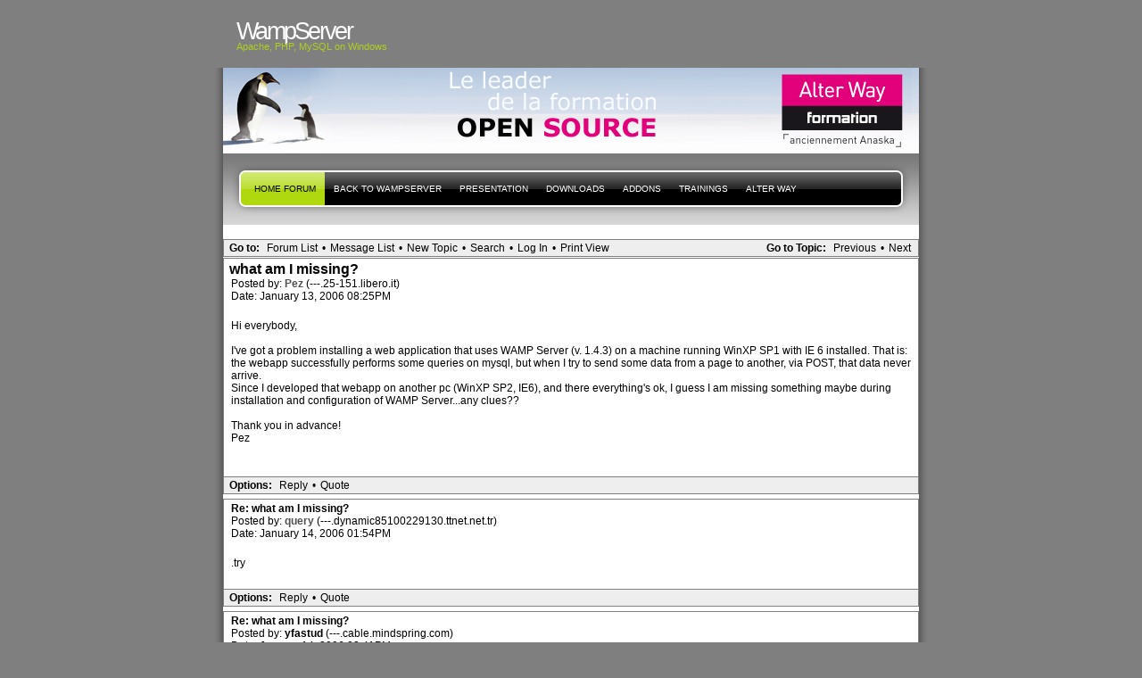

--- FILE ---
content_type: text/html; charset=UTF-8
request_url: http://forum.wampserver.com/read.php?2,13790,13803
body_size: 11342
content:
<?xml version="1.0" encoding="UTF-8"?><!DOCTYPE html PUBLIC "-//W3C//DTD XHTML 1.1//EN" "http://www.w3.org/TR/xhtml11/DTD/xhtml11.dtd"><html xmlns="http://www.w3.org/1999/xhtml" xml:lang="en"><head profile="http://gmpg.org/xfn/11"><meta http-equiv="Content-Type" content="text/html; charset=UTF-8"><title> - PHP, Apache, MySQL, Windows : WampServer</title><link rel="stylesheet" type="text/css" href="http://forum.wampserver.com/css.php?2,css" media="screen" /><link rel="stylesheet" href="css/style.css" type="text/css" media="screen" title="Freshy"><style type="text/css">
.menu li a {
background-image:url("images/menu/menu_triple.gif");
}
.menu li a.first_menu {
background-image:url("images/menu/menu_start_triple.gif");
}
.menu li a.last_menu {
background-image:url("images/menu/menu_end_triple.gif");
}
.menu li.current_page_item a {
color:#000000 !important;
}
.description {
color:#ADCF20;
}
#content .commentlist dd.author_comment {
background-color:#a3cb00 !important;
}
html > body #content .commentlist dd.author_comment {
background-color:#a3cb00 !important;
}
#content .commentlist dt.author_comment .date {
color:#a3cb00 !important;
border-color:#a3cb00 !important;
}
#content .commentlist .author_comment .author,
#content .commentlist .author_comment .author a {
color:#a3cb00 !important;
border-color:#a3cb00 !important;
}
#sidebar h2 {
color:#f78b0c;
background-color:#FFFFFF;
border-bottom-color:#f78b0c;
}
#sidebar {
background-color:#FFFFFF;
}
*::-moz-selection {
background-color:#FF3C00;
}
#content a:hover {
border-bottom:1px dotted #FF3C00;
}
#sidebar a:hover,
#sidebar .current_page_item li a:hover,
#sidebar .current-cat li a:hover,
#sidebar .current_page_item a,
#sidebar .current-cat a ,
.readmore,
#content .postmetadata a
{
color : #FF3C00;
}
#title_image {
margin:0;
text-align:left;
display:block;
height:95px;
background-image:url("images/headers/header_image6.jpg");
}
</style></head><body><div id="page"><!-- header --><div id="header"><div id="title"><h1><a href="http://www.wampserver.com/?lang=en"> <span>WampServer</span>
</a></h1><div class="description"><small>Apache, PHP, MySQL
on Windows&nbsp;</small></div></div><div id="title_image"><br><table border="0"><tr><td width="300">&nbsp;</td><td><script type="text/javascript"><!--
google_ad_client = "pub-5228456350247410";
google_ad_width = 468;
google_ad_height = 60;
google_ad_format = "468x60_as";
google_ad_type = "text_image";
google_ad_channel ="";
google_color_border = "003366";
google_color_bg = "003366";
google_color_link = "FF6600";
google_color_url = "99CCFF";
google_color_text = "FFFFFF";
//--></script><!--script type="text/javascript"
src="http://pagead2.googlesyndication.com/pagead/show_ads.js"-->
<!--/script--></td></tr></table></div></div><!-- main div --><div id="frame"><!-- main menu --><ul class="menu" id="main_menu"><!-- the home is the language root page --><li class="page_item current_page_item"><a class="first_menu" href="http://forum.wampserver.com/list.php?2" title="Forum">Home forum</a></li><li class="page_item" ><a href="http://www.wampserver.com/?lang=en">Back to WampServer</a></li><!-- pages --><li class="page_item"><a href="http://www.wampserver.com/?lang=en#begin-wrapper" title="presentation">presentation</a></li><li class="page_item"><a href="http://www.wampserver.com/?lang=en#download-wrapper" title="Downloads">Downloads</a></li><li class="page_item"><a href="http://www.wampserver.com/?lang=en#download-wrapper" title="Addons">Addons</a></li><li class="page_item"><a href="http://www.wampserver.com/?lang=en#formations-wrapper" title="Alter Way Formation">Trainings</a></li><li class="page_item"><a href="http://www.alterway.fr" title="Alter Way">Alter Way</a></li><li class="last_menu"><!-- if an email is set in the options --><!-- put an empty link to have the end of the menu anyway -->
<a class="last_menu_off"> </a></li></ul><hr style="display: none;"><div style="text-align: center;"><!-- pages -->&nbsp;</div><div class="PhorumNavBlock" style="text-align: left;"><div style="float: right;"><span class="PhorumNavHeading">Go to Topic:</span>&nbsp;<a class="PhorumNavLink" href="http://forum.wampserver.com/read.php?2,1137276397,newer">Previous</a>&bull;<a class="PhorumNavLink" href="http://forum.wampserver.com/read.php?2,1137276397,older">Next</a></div><span class="PhorumNavHeading PhorumHeadingLeft">Go to:</span>&nbsp;<a class="PhorumNavLink" href="http://forum.wampserver.com/index.php">Forum List</a>&bull;<a class="PhorumNavLink" href="http://forum.wampserver.com/list.php?2">Message List</a>&bull;<a class="PhorumNavLink" href="http://forum.wampserver.com/posting.php?2">New Topic</a>&bull;<a class="PhorumNavLink" href="http://forum.wampserver.com/search.php?2">Search</a>&bull;<a class="PhorumNavLink" href="http://forum.wampserver.com/login.php?2">Log In</a>&bull;<a class="PhorumNavLink" href="http://forum.wampserver.com/read.php?2,13790,printview,page=1" target="_blank">Print View</a></div><div class="PhorumReadMessageBlock"><div class="PhorumStdBlock"><div class="PhorumReadBodySubject">what am I missing? <span class="PhorumNewFlag"></span></div><div class="PhorumReadBodyHead">Posted by:
<strong>
<a href="&#109;&#97;&#105;&#108;&#116;&#111;&#58;&#109;&#97;&#114;&#99;&#111;&#112;&#101;&#122;&#64;&#103;&#109;&#97;&#105;&#108;&#46;&#99;&#111;&#109;">
Pez
</a>
</strong> (---.25-151.libero.it)</div><div class="PhorumReadBodyHead">Date: January 13, 2006 08:25PM</div><br /><div class="PhorumReadBodyText">Hi everybody,<br /><br />I've got a problem installing a web application that uses WAMP Server (v. 1.4.3) on a machine running WinXP SP1 with IE 6 installed. That is: the webapp successfully performs some queries on mysql, but when I try to send some data from a page to another, via POST, that data never arrive.<br />Since I developed that webapp on another pc (WinXP SP2, IE6), and there everything's ok, I guess I am missing something maybe during installation and configuration of WAMP Server...any clues??<br /><br />Thank you in advance!<br />Pez<br /><br /></div><br /></div><div class="PhorumReadNavBlock" style="text-align: left;"><span class="PhorumNavHeading PhorumHeadingLeft">Options:</span>&nbsp;<a class="PhorumNavLink" href="http://forum.wampserver.com/read.php?2,13790,13790#REPLY">Reply</a>&bull;<a class="PhorumNavLink" href="http://forum.wampserver.com/read.php?2,13790,13790,quote=1#REPLY">Quote</a></div></div><a name="msg-13803"></a><div class="PhorumReadMessageBlock"><div class="PhorumStdBlock"><div class="PhorumReadBodyHead"><strong>Re: what am I missing?</strong> <span class="PhorumNewFlag"></span></div><div class="PhorumReadBodyHead">Posted by:
<strong>
<a href="&#109;&#97;&#105;&#108;&#116;&#111;&#58;&#116;&#114;&#121;&#64;&#97;&#115;&#100;&#102;&#100;&#103;&#46;&#99;&#111;&#109;">
query
</a>
</strong> (---.dynamic85100229130.ttnet.net.tr)</div><div class="PhorumReadBodyHead">Date: January 14, 2006 01:54PM</div><br /><div class="PhorumReadBodyText">.try</div><br /></div><div class="PhorumReadNavBlock" style="text-align: left;"><span class="PhorumNavHeading PhorumHeadingLeft">Options:</span>&nbsp;<a class="PhorumNavLink" href="http://forum.wampserver.com/read.php?2,13790,13803#REPLY">Reply</a>&bull;<a class="PhorumNavLink" href="http://forum.wampserver.com/read.php?2,13790,13803,quote=1#REPLY">Quote</a></div></div><a name="msg-13806"></a><div class="PhorumReadMessageBlock"><div class="PhorumStdBlock"><div class="PhorumReadBodyHead"><strong>Re: what am I missing?</strong> <span class="PhorumNewFlag"></span></div><div class="PhorumReadBodyHead">Posted by:
<strong>
yfastud
</strong> (---.cable.mindspring.com)</div><div class="PhorumReadBodyHead">Date: January 14, 2006 02:41PM</div><br /><div class="PhorumReadBodyText">Did you check your code to make sure that everything is associated with the new setting. I had to make a little change so my XML, XHTML, PHP as well as MySQL works.<br /><br />Good luck</div><br /></div><div class="PhorumReadNavBlock" style="text-align: left;"><span class="PhorumNavHeading PhorumHeadingLeft">Options:</span>&nbsp;<a class="PhorumNavLink" href="http://forum.wampserver.com/read.php?2,13790,13806#REPLY">Reply</a>&bull;<a class="PhorumNavLink" href="http://forum.wampserver.com/read.php?2,13790,13806,quote=1#REPLY">Quote</a></div></div><a name="msg-13813"></a><div class="PhorumReadMessageBlock"><div class="PhorumStdBlock"><div class="PhorumReadBodyHead"><strong>Re: what am I missing?</strong> <span class="PhorumNewFlag"></span></div><div class="PhorumReadBodyHead">Posted by:
<strong>
<a href="&#109;&#97;&#105;&#108;&#116;&#111;&#58;&#101;&#109;&#97;&#105;&#108;&#95;&#115;&#105;&#116;&#101;&#64;&#121;&#97;&#104;&#111;&#111;&#46;&#99;&#111;&#109;">
google
</a>
</strong> (---.artelecom.net.218.115.217.in-addr.arpa)</div><div class="PhorumReadBodyHead">Date: January 14, 2006 11:06PM</div><br /><div class="PhorumReadBodyText">I have a similar problem with latest versions of WAMP.<br />The PHP code is not executed anymore by APACHE. The HTML code is displayed ok. I have overwrited the APACHE Directory with one from an older distribution of WAMP and it's working fine.<br /><br />I have also installed newest version of WAMP, 1.6 on a newer computer and it doesn't execute PHP code also. Now it uses Apache2 so it don't have anything to overwrite with..<br /><br />Can you help me please? Thanks in Advance.</div><br /></div><div class="PhorumReadNavBlock" style="text-align: left;"><span class="PhorumNavHeading PhorumHeadingLeft">Options:</span>&nbsp;<a class="PhorumNavLink" href="http://forum.wampserver.com/read.php?2,13790,13813#REPLY">Reply</a>&bull;<a class="PhorumNavLink" href="http://forum.wampserver.com/read.php?2,13790,13813,quote=1#REPLY">Quote</a></div></div><br /><br /><div align="center"><div class="PhorumNavBlock PhorumNarrowBlock" style="text-align: left;"><span class="PhorumNavHeading">Go to:</span>&nbsp;<a class="PhorumNavLink" href="http://forum.wampserver.com/index.php">Forum List</a>&bull;<a class="PhorumNavLink" href="http://forum.wampserver.com/list.php?2">Message List</a>&bull;<a class="PhorumNavLink" href="http://forum.wampserver.com/search.php?2">Search</a>&bull;<a class="PhorumNavLink" href="http://forum.wampserver.com/login.php?2">Log In</a></div><div class="PhorumStdBlock PhorumNarrowBlock"><div class="PhorumFloatingText">Sorry, only registered users may post in this forum.</div><div class="PhorumFloatingText"><a href="http://forum.wampserver.com/login.php?2">Click here to login</a></div></div></div><br style="clear: both;">
<!-- without this little<br />NS6 and IE5PC do not stretch the frame div down to encopass the content DIVs --></div><div id="footer"><small class="footer_content"><a href="http://www.jide.fr"><img alt="design by jide" src="../images/micro_jide.png"></a><a href="https://ingenierie.alterway.fr/accessibilite-web/"><img alt="Powered by Alter Way" src="../images/powered_alterway.jpg"></a>
<a href="http://www.mozilla.com/firefox"><img alt="get firefox" src="../images/get_firefox_80x15.png"></a><a href="http://www.php.net"><img alt="get PHP" src="../images/phppow.png"></a></small></div><script src="http://www.google-analytics.com/urchin.js" type="text/javascript"></script><script type="text/javascript">_uacct = "UA-1140957-1";
urchinTracker();</script></body></html>

--- FILE ---
content_type: text/css
request_url: http://forum.wampserver.com/css.php?2,css
body_size: 15494
content:
/* Element level classes */
body
{
color: Black;
font-size: 12px;
font-family: "Bitstream Vera Sans", "Lucida Sans Unicode", "Lucida Grande", Arial;
background-color: White;
margin: 8px;
}
td, th
{
color: Black;
font-size: 12px;
font-family: "Bitstream Vera Sans", "Lucida Sans Unicode", "Lucida Grande", Arial;
}
img
{
border-width: 0px;
vertical-align: middle;
}
a
{
color: #000099;
text-decoration: none;
}
a:active
{
color: #FF6600;
text-decoration: none;
}
a:visited
{
color: #000099;
text-decoration: none;
}
a:hover
{
color: #FF6600;
}
input[type=text], input[type=password], input[type=file], select
{
background-color: White;
color: Black;
font-size: 12px;
font-family: "Bitstream Vera Sans", "Lucida Sans Unicode", "Lucida Grande", Arial;
vertical-align: middle;
}
textarea
{
background-color: White;
color: Black;
font-size: 12px;
font-family: Lucida Console, Andale Mono, Courier New, Courier;
}
input[type=submit]
{
border: 1px dotted #808080;
background-color: #EEEEEE;
font-size: 12px;
font-family: "Bitstream Vera Sans", "Lucida Sans Unicode", "Lucida Grande", Arial;
vertical-align: middle;
}
input
{
vertical-align: middle;
}
/* new styles */
#phorum-index
{
width: 100%;
border: 1px solid #808080;
border-bottom-width: 0px;
text-align: left;
}
#phorum-index th
{
border-bottom: 1px solid #808080;
background-color: #EEEEEE;
padding: 3px 0 3px 0;
}
#phorum-index td
{
font-family: "Bitstream Vera Sans", "Trebuchet MS", Verdana, Arial, sans-serif;
background-color: White;
padding: 3px 0 3px 0;
border-bottom: 1px solid #808080;
}
#phorum-index th.forum-name
{
font-family: "Bitstream Vera Sans", "Trebuchet MS", Verdana, Arial, sans-serif;
font-size: 16px;
padding: 3px 0 3px 3px;
}
#phorum-index th.forum-name a
{
color: Black;
}
#phorum-index th.forum-threads
{
width: 120px;
text-align: center;
vertical-align: middle;
}
#phorum-index th.forum-posts
{
width: 120px;
text-align: center;
vertical-align: middle;
}
#phorum-index th.forum-last-post
{
padding: 3px 15px 3px 3px;
vertical-align: middle;
}
#phorum-index td.forum-name
{
font-family: "Bitstream Vera Sans", "Trebuchet MS", Verdana, Arial, sans-serif;
font-size: 13px;
font-weight: bold;
padding: 5px 0 5px 15px;
}
#phorum-index td.forum-name p
{
font-size: 13px;
font-weight: normal;
font-family: "Bitstream Vera Sans", "Lucida Sans Unicode", "Lucida Grande", Arial;
margin: 0 15px 0 0;
}
#phorum-index td.forum-name small
{
font-weight: normal;
font-family: "Bitstream Vera Sans", "Lucida Sans Unicode", "Lucida Grande", Arial;
}
#phorum-index td.forum-threads
{
width: 120px;
text-align: center;
}
#phorum-index td.forum-posts
{
width: 120px;
text-align: center;
}
#phorum-index td.forum-last-post
{
width: 120px;
padding: 0 15px 0 0;
}
#phorum-menu-table
{
width: 100%;
border-width: 0px;
}
#phorum-menu
{
padding: 5px 3px 0 0;
vertical-align: top;
width: 200px;
}
#phorum-content
{
padding: 5px 0 0 2px;
vertical-align: top;
}
div.phorum-menu
{
font-size: 12px;
font-family: "Bitstream Vera Sans", "Lucida Sans Unicode", "Lucida Grande", Arial;
background-color: White;
border: 1px solid #808080;
padding: 3px;
}
div.phorum-menu ul
{
font-weight: bold;
list-style: none;
padding: 0;
margin: 0 0 10px 0;
}
div.phorum-menu li
{
font-weight: bold;
font-family: Lucida Sans Unicode, Lucida Grande, Arial;
font-size: 12px;
padding: 0 0 0 15px;
margin-top:3px;
background-image: url('templates/classic/images/square_bullet.png');
background-repeat: no-repeat;
background-position: 1px 2px;
}
div.phorum-menu a
{
font-weight: normal;
color: #000000;
}
div.phorum-menu a:hover
{
color: #FF6600;
}
div.phorum-menu a.phorum-current-page
{
font-weight: bold;
}
#phorum-post-form ul
{
padding: 0 0 0 20px;
margin: 3px 0px 8px 0px;
font-size: 11px;
}
#phorum-post-form li
{
margin-bottom: 3px;
}
#phorum-attachment-list td
{
font-size: 11px;
}
/* Standard classes for use in any page */
/* PhorumDesignDiv - a div for keeping the forum-size size */
.PDDiv
{
width: 100%;
text-align: left;
}
/* new class for layouting the submit-buttons in IE too */
.PhorumSubmit {
border: 1px dotted #808080;
color: Black;
background-color: #EEEEEE;
font-size: 12px;
font-family: "Bitstream Vera Sans", "Lucida Sans Unicode", "Lucida Grande", Arial;
vertical-align: middle;
}
.PhorumTitleText
{
float: right;
}
.PhorumStdBlock
{
font-size: 12px;
font-family: "Bitstream Vera Sans", "Lucida Sans Unicode", "Lucida Grande", Arial;
background-color: White;
border: 1px solid #808080;
/* width: 100%; */
padding: 3px;
text-align: left;
}
.PhorumStdBlockHeader
{
font-size: 12px;
font-family: "Bitstream Vera Sans", "Lucida Sans Unicode", "Lucida Grande", Arial;
background-color: #EEEEEE;
/* width: 100%; */
border-left: 1px solid #808080;
border-right: 1px solid #808080;
border-top: 1px solid #808080;
padding: 3px;
text-align: left;
}
.PhorumHeaderText
{
font-weight: bold;
}
.PhorumNavBlock
{
font-size: 12px;
font-family: Lucida Sans Unicode, Lucida Grande, Arial;
border: 1px solid #808080;
margin-top: 1px;
margin-bottom: 1px;
/* width: 100%; */
background-color: #EEEEEE;
padding: 2px 3px 2px 3px;
}
.PhorumNavHeading
{
font-weight: bold;
}
A.PhorumNavLink
{
color: #000000;
text-decoration: none;
font-weight: normal;
font-family: Lucida Sans Unicode, Lucida Grande, Arial;
font-size: 12px;
border-style: solid;
border-color: #EEEEEE;
border-width: 1px;
padding: 0px 4px 0px 4px;
}
.PhorumSelectedFolder
{
color: #000000;
text-decoration: none;
font-weight: normal;
font-family: Lucida Sans Unicode, Lucida Grande, Arial;
font-size: 12px;
border-style: solid;
border-color: #EEEEEE;
border-width: 1px;
padding: 0px 4px 0px 4px;
}
A.PhorumNavLink:hover
{
background-color: #FFFFFF;
font-weight: normal;
font-family: Lucida Sans Unicode, Lucida Grande, Arial;
font-size: 12px;
border-style: solid;
border-color: #808080;
border-width: 1px;
color: #FF6600;
}
.PhorumFloatingText
{
padding: 10px;
}
.PhorumHeadingLeft
{
padding-left: 3px;
font-weight: bold;
}
.PhorumUserError
{
padding: 10px;
text-align: center;
color: Red;
font-size: 16px;
font-family: "Bitstream Vera Sans", "Trebuchet MS", Verdana, Arial, sans-serif;
font-weight: bold;
}
.PhorumOkMsg
{
padding: 10px;
text-align: center;
color: DarkGreen;
font-size: 16px;
font-family: "Bitstream Vera Sans", "Trebuchet MS", Verdana, Arial, sans-serif;
font-weight: bold;
}
.PhorumNewFlag
{
font-family: "Bitstream Vera Sans", "Lucida Sans Unicode", "Lucida Grande", Arial;
font-size: 10px;
font-weight: bold;
color: #CC0000;
}
.PhorumNotificationArea
{
float: right;
border-style: dotted;
border-color: #808080;
border-width: 1px;
}
/* PSUEDO Table classes */
/* In addition to these, each file that uses them will have a */
/* column with a style property to set its right margin */
.PhorumColumnFloatXSmall
{
float: right;
width: 75px;
}
.PhorumColumnFloatSmall
{
float: right;
width: 100px;
}
.PhorumColumnFloatMedium
{
float: right;
width: 150px;
}
.PhorumColumnFloatLarge
{
float: right;
width: 200px;
}
.PhorumColumnFloatXLarge
{
float: right;
width: 400px;
}
.PhorumRowBlock
{
background-color: White;
border-bottom: 1px solid #F2F2F2;
padding: 5px 0px 0px 0px;
}
.PhorumRowBlockAlt
{
background-color: #EEEEEE;
border-bottom: 1px solid #F2F2F2;
padding: 5px 0px 0px 0px;
}
/************/
/* All that is left of the tables */
.PhorumStdTable
{
border-style: solid;
border-color: #808080;
border-width: 1px;
width: 100%;
}
.PhorumTableHeader
{
background-color: #EEEEEE;
border-bottom-style: solid;
border-bottom-color: #808080;
border-bottom-width: 1px;
color: #000000;
font-size: 12px;
font-family: Lucida Sans Unicode, Lucida Grande, Arial;
font-weight: bold;
padding: 3px;
}
.PhorumTableRow
{
background-color: White;
border-bottom-style: solid;
border-bottom-color: #F2F2F2;
border-bottom-width: 1px;
color: Black;
font-size: 12px;
font-family: "Bitstream Vera Sans", "Lucida Sans Unicode", "Lucida Grande", Arial;
height: 35px;
padding: 3px;
vertical-align: middle;
}
.PhorumTableRowAlt
{
background-color: #EEEEEE;
border-bottom-style: solid;
border-bottom-color: #F2F2F2;
border-bottom-width: 1px;
color: #000000;
font-size: 12px;
font-family: "Bitstream Vera Sans", "Lucida Sans Unicode", "Lucida Grande", Arial;
height: 35px;
padding: 3px;
vertical-align: middle;
}
table.PhorumFormTable td
{
height: 26px;
}
/**********************/
/* Read Page specifics */
.PhorumReadMessageBlock
{
margin-bottom: 5px;
}
.PhorumReadBodySubject
{
color: Black;
font-size: 16px;
font-family: "Bitstream Vera Sans", "Trebuchet MS", Verdana, Arial, sans-serif;
font-weight: bold;
padding-left: 3px;
}
.PhorumReadBodyHead
{
padding-left: 5px;
}
.PhorumReadBodyText
{
font-size: 12px;
font-family: "Bitstream Vera Sans", "Lucida Sans Unicode", "Lucida Grande", Arial;
padding: 5px;
}
.PhorumReadNavBlock
{
font-size: 12px;
font-family: Lucida Sans Unicode, Lucida Grande, Arial;
border-left: 1px solid #808080;
border-right: 1px solid #808080;
border-bottom: 1px solid #808080;
/* width: 100%; */
background-color: #EEEEEE;
padding: 2px 3px 2px 3px;
}
/********************/
/* List page specifics */
.PhorumListSubText
{
color: #707070;
font-size: 10px;
font-family: "Bitstream Vera Sans", Arial, sans-serif;
}
.PhorumListPageLink
{
color: #707070;
font-size: 10px;
font-family: "Bitstream Vera Sans", Arial, sans-serif;
}
.PhorumListSubjPrefix
{
font-weight: bold;
}
/********************/
/* Posting editor specifics */
.PhorumListModLink, .PhorumListModLink a
{
color: #707070;
font-size: 10px;
font-family: "Bitstream Vera Sans", Arial, sans-serif;
}
.PhorumAttachmentRow {
border-bottom: 1px solid #EEEEEE;
padding: 3px 0px 3px 0px;
}
/********************/
/* PM specifics */
.phorum-recipientblock
{
border: 1px solid black;
position:relative;
float:left;
padding: 1px 1px 1px 5px;
margin: 0px 5px 5px 0px;
font-size: 11px;
background-color: White;
border: 1px solid #808080;
white-space: nowrap;
}
.phorum-pmuserselection
{
padding-bottom: 5px;
}
.phorum-gaugetable {
border-collapse: collapse;
}
.phorum-gauge {
border: 1px solid #808080;
background-color: #EEEEEE;
}
.phorum-gaugeprefix {
border: none;
background-color: white;
padding-right: 10px;
}
/********************/
/* Override classes - Must stay at the end */
.PhorumNarrowBlock
{
width: 600px;
}
.PhorumSmallFont
{
font-size: 11px;
}
.PhorumLargeFont
{
color: Black;
font-size: 16px;
font-family: "Bitstream Vera Sans", "Trebuchet MS", Verdana, Arial, sans-serif;
font-weight: bold;
}
.PhorumFooterPlug
{
margin-top: 10px;
font-size: 10px;
font-family: "Bitstream Vera Sans", Arial, sans-serif;
}
/* BBCode styles */
blockquote.bbcode
{
font-size: 11px;
margin: 0 0 0 10px;
}
blockquote.bbcode>div
{
margin: 0;
padding: 5px;
border: 1px solid #808080;
overflow: hidden;
}
blockquote.bbcode strong
{
font-style: italic;
margin: 0 0 3px 0;
}
/* Added by module "smileys", file "mods/smileys/smileys.css" */
.mod_smileys_img {
vertical-align: middle;
margin: 0px 3px 0px 3px;
border: none;
}
/* Added by module "spamhurdles", template "spamhurdles::css" */
#spamhurdles_captcha {
font-size: small;
padding: 10px 0px 10px 0px;
}
#spamhurdles_captcha_title {
font-weight: bold;
}
#spamhurdles_captcha_explain {
width: 85%;
}
#spamhurdles_spoken_captcha {
padding-left: 15px;
background: url(http://forum.wampserver.com/mods/spamhurdles/templates/wamp_en/audio.gif) no-repeat;
padding-bottom: 10px;
font-size: small;
}
#spamhurdles_captcha_image {
margin: 8px 0px 8px 0px;
}
#spamhurdles_captcha_image .captcha_image {
border: 1px solid #333;
}
#spamhurdles_captcha_asciiart {
font-family: "courier new", courier, monospace;
line-height: 4px;
font-size: 6px;
font-weight: bold;
color: black;
}
/* Added by module "bbcode", file "mods/bbcode/colorpicker/js_color_picker_v2.css" */
#dhtmlgoodies_colorPicker{
position:absolute;
width:250px;
padding-bottom:1px;
background-color:#FFF;
border:1px solid #777;

width: 252px; /* IE 5.x */
width/* */:/**/250px; /* Other browsers */
width: /**/250px; 

z-index: 1000;
}

#dhtmlgoodies_colorPicker .colorPicker_topRow{
padding-bottom:1px;
border-bottom:3px double #777;
background-color:#E2EBED;
padding-left:2px;

width: 250px; /* IE 5.x */
width/* */:/**/248px; /* Other browsers */
width: /**/248px; 

height: 20px; /* IE 5.x */
height/* */:/**/16px; /* Other browsers */
height: /**/16px; 

}

#dhtmlgoodies_colorPicker .colorPicker_statusBar{
height:13px;
padding-bottom:2px;
width:248px;
border-top:3px double #777; 
background-color:#E2EBED;
padding-left:2px;
clear:both;

width: 250px; /* IE 5.x */
width/* */:/**/248px; /* Other browsers */
width: /**/248px; 

height: 18px; /* IE 5.x */
height/* */:/**/13px; /* Other browsers */
height: /**/13px; 

}

#dhtmlgoodies_colorPicker .colorSquare{
margin-left:1px;
margin-bottom:1px;
float:left;
border:1px solid #000;
cursor:pointer;

width: 12px; /* IE 5.x */
width/* */:/**/10px; /* Other browsers */
width: /**/10px; 

height: 12px; /* IE 5.x */
height/* */:/**/10px; /* Other browsers */
height: /**/10px; 

}

.colorPickerTab_inactive,.colorPickerTab_active{

height:17px;
padding-left:4px;
cursor:pointer; 


}
/* path fixed for Phorum */
.colorPickerTab_inactive span{
background-image:url(mods/bbcode/colorpicker/images/tab_left_inactive.gif);
}

/* path fixed for Phorum */
.colorPickerTab_active span{
background-image:url(mods/bbcode/colorpicker/images/tab_left_active.gif);

}
.colorPickerTab_inactive span, .colorPickerTab_active span{
line-height:16px;
font-weight:bold;
font-family:arial;
font-size:11px;
padding-top:1px;
vertical-align:middle;
background-position:top left;
background-repeat: no-repeat; 
float:left;
padding-left:6px;
-moz-user-select:none;
} 
.colorPickerTab_inactive img,.colorPickerTab_active img{
float:left;
}
.colorPickerCloseButton{
width:11px;
height:11px;
text-align:center;
line-height:10px;
border:1px solid #777;
position:absolute;
right:1px;
font-size:12px;
font-weight:bold;
top:1px;
padding:1px;
cursor:pointer; 

width: 15px; /* IE 5.x */
width/* */:/**/11px; /* Other browsers */
width: /**/11px;

height: 15px; /* IE 5.x */
height/* */:/**/11px; /* Other browsers */
height: /**/11px;


}
#colorPicker_statusBarTxt{
font-size:11px;
font-family:arial;
vertical-align:top;
line-height:13px;

}

/* disabled for Phorum
form{
padding-left:5px;
}
*/

.form_widget_amount_slider{
border-top:1px solid #9d9c99;
border-left:1px solid #9d9c99;
border-bottom:1px solid #eee;
border-right:1px solid #eee;
background-color:#f0ede0;
position:absolute;
bottom:0px;

width: 5px; /* IE 5.x */
width/* */:/**/3px; /* Other browsers */
width: /**/3px;

height: 5px; /* IE 5.x */
height/* */:/**/3px; /* Other browsers */
height: /**/3px;

}
.colorSliderLabel{
width:15px;
height:20px;
float:left;
font-size:11px;
font-weight:bold;
}
.colorSlider{
width:175px;
height:20px;
float:left;
}
.colorInput{
width:45px;
height:20px;
float:left;
} 
.colorPreviewDiv{
width:186px;
margin-right:2px;
margin-top:1px;
border:1px solid #CCC;
height:20px;
float:left;
cursor:pointer;

width: 188px; /* IE 5.x */
width/* */:/**/186px; /* Other browsers */
width: /**/186px;

height: 22px; /* IE 5.x */
height/* */:/**/20px; /* Other browsers */
height: /**/20px;


}
.colorCodeDiv{
width:50px;
height:20px;
float:left;
}